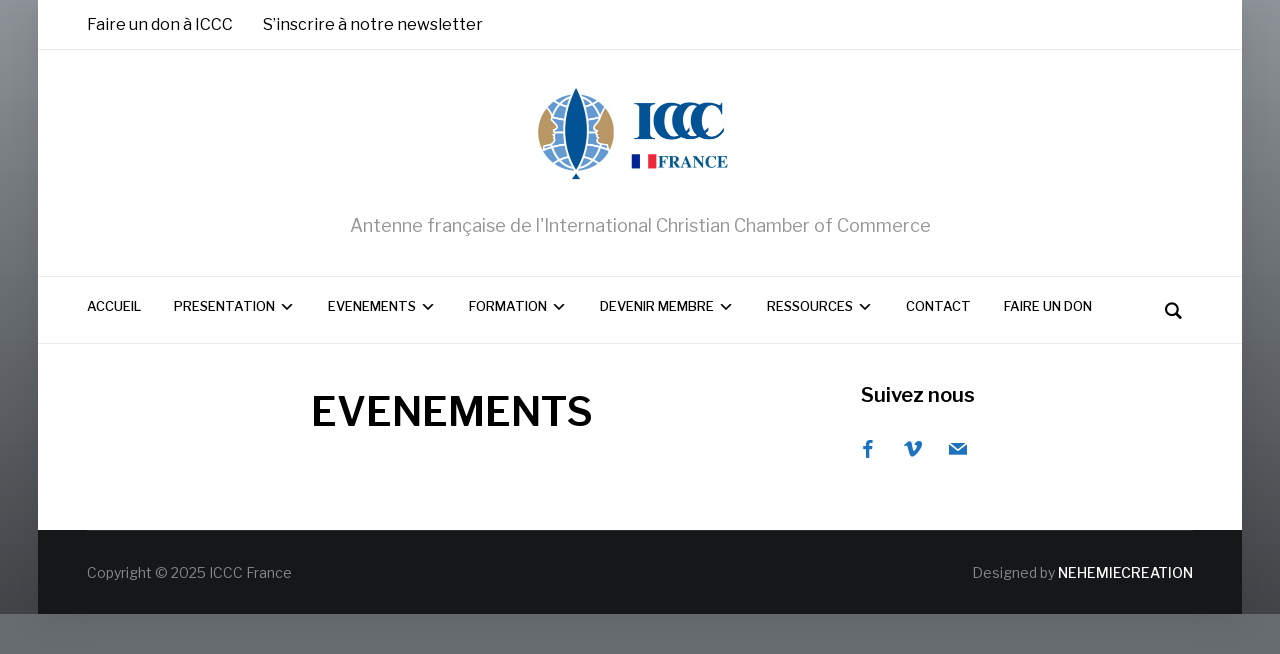

--- FILE ---
content_type: text/html; charset=UTF-8
request_url: https://iccc-france.org/evenements/
body_size: 5340
content:
<!DOCTYPE html>
<html lang="fr-FR">
<head>
    <meta charset="UTF-8">
    <meta name="viewport" content="width=device-width, initial-scale=1.0">
    <link rel="profile" href="http://gmpg.org/xfn/11">
    <link rel="pingback" href="https://iccc-france.org/xmlrpc.php">

    <title>EVENEMENTS &#8211; ICCC France</title>
<meta name='robots' content='max-image-preview:large' />
<link rel='dns-prefetch' href='//fonts.googleapis.com' />
<link rel='dns-prefetch' href='//s.w.org' />
<link rel="alternate" type="application/rss+xml" title="ICCC France &raquo; Flux" href="https://iccc-france.org/feed/" />
<link rel="alternate" type="application/rss+xml" title="ICCC France &raquo; Flux des commentaires" href="https://iccc-france.org/comments/feed/" />
		<script type="text/javascript">
			window._wpemojiSettings = {"baseUrl":"https:\/\/s.w.org\/images\/core\/emoji\/13.1.0\/72x72\/","ext":".png","svgUrl":"https:\/\/s.w.org\/images\/core\/emoji\/13.1.0\/svg\/","svgExt":".svg","source":{"concatemoji":"https:\/\/iccc-france.org\/wp-includes\/js\/wp-emoji-release.min.js?ver=5.8.6"}};
			!function(e,a,t){var n,r,o,i=a.createElement("canvas"),p=i.getContext&&i.getContext("2d");function s(e,t){var a=String.fromCharCode;p.clearRect(0,0,i.width,i.height),p.fillText(a.apply(this,e),0,0);e=i.toDataURL();return p.clearRect(0,0,i.width,i.height),p.fillText(a.apply(this,t),0,0),e===i.toDataURL()}function c(e){var t=a.createElement("script");t.src=e,t.defer=t.type="text/javascript",a.getElementsByTagName("head")[0].appendChild(t)}for(o=Array("flag","emoji"),t.supports={everything:!0,everythingExceptFlag:!0},r=0;r<o.length;r++)t.supports[o[r]]=function(e){if(!p||!p.fillText)return!1;switch(p.textBaseline="top",p.font="600 32px Arial",e){case"flag":return s([127987,65039,8205,9895,65039],[127987,65039,8203,9895,65039])?!1:!s([55356,56826,55356,56819],[55356,56826,8203,55356,56819])&&!s([55356,57332,56128,56423,56128,56418,56128,56421,56128,56430,56128,56423,56128,56447],[55356,57332,8203,56128,56423,8203,56128,56418,8203,56128,56421,8203,56128,56430,8203,56128,56423,8203,56128,56447]);case"emoji":return!s([10084,65039,8205,55357,56613],[10084,65039,8203,55357,56613])}return!1}(o[r]),t.supports.everything=t.supports.everything&&t.supports[o[r]],"flag"!==o[r]&&(t.supports.everythingExceptFlag=t.supports.everythingExceptFlag&&t.supports[o[r]]);t.supports.everythingExceptFlag=t.supports.everythingExceptFlag&&!t.supports.flag,t.DOMReady=!1,t.readyCallback=function(){t.DOMReady=!0},t.supports.everything||(n=function(){t.readyCallback()},a.addEventListener?(a.addEventListener("DOMContentLoaded",n,!1),e.addEventListener("load",n,!1)):(e.attachEvent("onload",n),a.attachEvent("onreadystatechange",function(){"complete"===a.readyState&&t.readyCallback()})),(n=t.source||{}).concatemoji?c(n.concatemoji):n.wpemoji&&n.twemoji&&(c(n.twemoji),c(n.wpemoji)))}(window,document,window._wpemojiSettings);
		</script>
		<style type="text/css">
img.wp-smiley,
img.emoji {
	display: inline !important;
	border: none !important;
	box-shadow: none !important;
	height: 1em !important;
	width: 1em !important;
	margin: 0 .07em !important;
	vertical-align: -0.1em !important;
	background: none !important;
	padding: 0 !important;
}
</style>
	<link rel='stylesheet' id='wp-block-library-css'  href='https://iccc-france.org/wp-includes/css/dist/block-library/style.min.css?ver=5.8.6' type='text/css' media='all' />
<link rel='stylesheet' id='hello-asso-css'  href='https://iccc-france.org/wp-content/plugins/helloasso/public/css/hello-asso-public.css?ver=1.1.3' type='text/css' media='all' />
<link rel='stylesheet' id='zoom-theme-utils-css-css'  href='https://iccc-france.org/wp-content/themes/presence/functions/wpzoom/assets/css/theme-utils.css?ver=5.8.6' type='text/css' media='all' />
<link rel='stylesheet' id='presence-google-fonts-css'  href='//fonts.googleapis.com/css?family=Libre+Franklin%3Aregular%2C500%2C700%2C700i%2Citalic%2C600&#038;display=swap&#038;ver=5.8.6' type='text/css' media='all' />
<link rel='stylesheet' id='presence-style-css'  href='https://iccc-france.org/wp-content/themes/presence/style.css?ver=1.0.14' type='text/css' media='all' />
<link rel='stylesheet' id='media-queries-css'  href='https://iccc-france.org/wp-content/themes/presence/css/media-queries.css?ver=1.0.14' type='text/css' media='all' />
<link rel='stylesheet' id='presence-style-color-default-css'  href='https://iccc-france.org/wp-content/themes/presence/styles/default.css?ver=1.0.14' type='text/css' media='all' />
<link rel='stylesheet' id='dashicons-css'  href='https://iccc-france.org/wp-includes/css/dashicons.min.css?ver=5.8.6' type='text/css' media='all' />
<link rel='stylesheet' id='fw-ext-builder-frontend-grid-css'  href='https://iccc-france.org/wp-content/plugins/unyson/framework/extensions/builder/static/css/frontend-grid.css?ver=1.2.11' type='text/css' media='all' />
<link rel='stylesheet' id='fw-ext-forms-default-styles-css'  href='https://iccc-france.org/wp-content/plugins/unyson/framework/extensions/forms/static/css/frontend.css?ver=2.7.22' type='text/css' media='all' />
<link rel='stylesheet' id='zoom-instagram-widget-css'  href='https://iccc-france.org/wp-content/plugins/instagram-widget-by-wpzoom/css/instagram-widget.css?ver=1.4.2' type='text/css' media='all' />
<link rel='stylesheet' id='socicon-css'  href='https://iccc-france.org/wp-content/plugins/social-icons-widget-by-wpzoom/assets/css/socicon.css?ver=201908132' type='text/css' media='all' />
<link rel='stylesheet' id='genericons-css'  href='https://iccc-france.org/wp-content/plugins/jetpack/_inc/genericons/genericons/genericons.css?ver=3.1' type='text/css' media='all' />
<link rel='stylesheet' id='academicons-css'  href='https://iccc-france.org/wp-content/plugins/social-icons-widget-by-wpzoom/assets/css/academicons.min.css?ver=20190406' type='text/css' media='all' />
<link rel='stylesheet' id='fontawesome-css'  href='https://iccc-france.org/wp-content/plugins/social-icons-widget-by-wpzoom/assets/css/font-awesome.min.css?ver=20180625' type='text/css' media='all' />
<link rel='stylesheet' id='wpzoom-custom-css'  href='https://iccc-france.org/wp-content/themes/presence/custom.css?ver=1.0.14' type='text/css' media='all' />
<script type='text/javascript' src='https://iccc-france.org/wp-includes/js/jquery/jquery.min.js?ver=3.6.0' id='jquery-core-js'></script>
<script type='text/javascript' src='https://iccc-france.org/wp-includes/js/jquery/jquery-migrate.min.js?ver=3.3.2' id='jquery-migrate-js'></script>
<script type='text/javascript' src='https://iccc-france.org/wp-content/plugins/helloasso/public/js/hello-asso-public.js?ver=1.1.3' id='hello-asso-js'></script>
<script type='text/javascript' src='https://iccc-france.org/wp-content/themes/presence/js/init.js?ver=5.8.6' id='wpzoom-init-js'></script>
<script type='text/javascript' src='https://iccc-france.org/wp-content/plugins/instagram-widget-by-wpzoom/js/jquery.lazy.min.js?ver=1.4.2' id='zoom-instagram-widget-lazy-load-js'></script>
<script type='text/javascript' src='https://iccc-france.org/wp-content/plugins/instagram-widget-by-wpzoom/js/instagram-widget.js?ver=1.4.2' id='zoom-instagram-widget-js'></script>
<link rel="https://api.w.org/" href="https://iccc-france.org/wp-json/" /><link rel="alternate" type="application/json" href="https://iccc-france.org/wp-json/wp/v2/pages/5968" /><link rel="EditURI" type="application/rsd+xml" title="RSD" href="https://iccc-france.org/xmlrpc.php?rsd" />
<link rel="wlwmanifest" type="application/wlwmanifest+xml" href="https://iccc-france.org/wp-includes/wlwmanifest.xml" /> 
<meta name="generator" content="WordPress 5.8.6" />
<link rel="canonical" href="https://iccc-france.org/evenements/" />
<link rel='shortlink' href='https://iccc-france.org/?p=5968' />
<link rel="alternate" type="application/json+oembed" href="https://iccc-france.org/wp-json/oembed/1.0/embed?url=https%3A%2F%2Ficcc-france.org%2Fevenements%2F" />
<link rel="alternate" type="text/xml+oembed" href="https://iccc-france.org/wp-json/oembed/1.0/embed?url=https%3A%2F%2Ficcc-france.org%2Fevenements%2F&#038;format=xml" />

		<!-- GA Google Analytics @ https://m0n.co/ga -->
		<script async src="https://www.googletagmanager.com/gtag/js?id=G-1PR2B5YT6X"></script>
		<script>
			window.dataLayer = window.dataLayer || [];
			function gtag(){dataLayer.push(arguments);}
			gtag('js', new Date());
			gtag('config', 'G-1PR2B5YT6X');
		</script>

	<!-- Global site tag (gtag.js) - Google Analytics -->
<script async src="https://www.googletagmanager.com/gtag/js?id=G-1PR2B5YT6X"></script>
<script>
  window.dataLayer = window.dataLayer || [];
  function gtag(){dataLayer.push(arguments);}
  gtag('js', new Date());

  gtag('config', 'G-1PR2B5YT6X');
</script>
<!-- WPZOOM Theme / Framework -->
<meta name="generator" content="Presence 1.0.14" />
<meta name="generator" content="WPZOOM Framework 1.9.9" />

<!-- Begin Theme Custom CSS -->
<style type="text/css" id="presence-custom-css">

@media screen and (min-width: 950px){.main-navbar a{font-size:13px;font-weight:500;}}
</style>
<!-- End Theme Custom CSS -->
<link rel="icon" href="https://iccc-france.org/wp-content/uploads/2019/09/cropped-ICCC_logo_noText_bitmaplarge-e1567437674355-32x32.jpg" sizes="32x32" />
<link rel="icon" href="https://iccc-france.org/wp-content/uploads/2019/09/cropped-ICCC_logo_noText_bitmaplarge-e1567437674355-192x192.jpg" sizes="192x192" />
<link rel="apple-touch-icon" href="https://iccc-france.org/wp-content/uploads/2019/09/cropped-ICCC_logo_noText_bitmaplarge-e1567437674355-180x180.jpg" />
<meta name="msapplication-TileImage" content="https://iccc-france.org/wp-content/uploads/2019/09/cropped-ICCC_logo_noText_bitmaplarge-e1567437674355-270x270.jpg" />
</head>


<body class="page-template-default page page-id-5968 wp-custom-logo wpz_layout_boxed">

    <div class="page-wrap">

        <header class="site-header">

            <nav class="top-navbar" role="navigation">

                <div class="inner-wrap">

                    <div class="header_social">
                        
                    </div>

                    <div id="navbar-top">

                        <div class="menu-top-container"><ul id="menu-top" class="navbar-wpz dropdown sf-menu"><li id="menu-item-6851" class="menu-item menu-item-type-post_type menu-item-object-page menu-item-6851"><a href="https://iccc-france.org/faire-un-don/">Faire un don à ICCC</a></li>
<li id="menu-item-6146" class="menu-item menu-item-type-post_type menu-item-object-page menu-item-6146"><a href="https://iccc-france.org/creer-mon-compte/">S&rsquo;inscrire à notre newsletter</a></li>
</ul></div>
                    </div><!-- #navbar-top -->

                </div><!-- /.inner-wrap -->

            </nav><!-- .navbar -->

            <div class="clear"></div>

            <div class="brand-wrap logo_center">

                <div class="inner-wrap">

                    <div class="navbar-brand-wpz">

                            
                            <a href="https://iccc-france.org/" class="custom-logo-link" rel="home" itemprop="url"><img width="364" height="99" src="https://iccc-france.org/wp-content/uploads/2019/09/cropped-ICCCfrance-Logo-site-web-e1567537846575.png" class="custom-logo" alt="ICCC France" loading="lazy" itemprop="logo" srcset="https://iccc-france.org/wp-content/uploads/2019/09/cropped-ICCCfrance-Logo-site-web-e1567537846575.png 728w, https://iccc-france.org/wp-content/uploads/2019/09/cropped-ICCCfrance-Logo-site-web-e1567537846575-300x81.png 300w" sizes="(max-width: 364px) 100vw, 364px" /></a>
                            
                        <p class="tagline">Antenne française de l&#039;International Christian Chamber of Commerce</p>

                    </div><!-- .navbar-brand-wpz -->


                    
                </div><!-- .inner-wrap -->

            </div><!-- .brand-wrap -->


            <nav class="main-navbar left" role="navigation">

                <div class="inner-wrap">

                    <div id="sb-search" class="sb-search">
                        <form method="get" id="searchform" action="https://iccc-france.org/">
	<input type="search" class="sb-search-input" placeholder="Enter your keywords..."  name="s" id="s" />
    <input type="submit" id="searchsubmit" class="sb-search-submit" value="Search" />
    <span class="sb-icon-search"></span>
</form>                    </div>

                    <div class="navbar-header-main">
                        
                           <div id="menu-main-slide" class="menu-main-container"><ul id="menu-main" class="menu"><li id="menu-item-6013" class="menu-item menu-item-type-post_type menu-item-object-page menu-item-home menu-item-6013"><a href="https://iccc-france.org/">ACCUEIL</a></li>
<li id="menu-item-6435" class="menu-item menu-item-type-custom menu-item-object-custom menu-item-has-children menu-item-6435"><a href="#">PRESENTATION</a>
<ul class="sub-menu">
	<li id="menu-item-5990" class="menu-item menu-item-type-post_type menu-item-object-page menu-item-5990"><a href="https://iccc-france.org/presentation/nos-activites-2/">Nos activités</a></li>
	<li id="menu-item-5950" class="menu-item menu-item-type-post_type menu-item-object-page menu-item-5950"><a href="https://iccc-france.org/confession-de-foi/">Confession de foi</a></li>
	<li id="menu-item-5985" class="menu-item menu-item-type-post_type menu-item-object-page menu-item-5985"><a href="https://iccc-france.org/les-debuts-diccc-2/">Les débuts d&rsquo;ICCC</a></li>
</ul>
</li>
<li id="menu-item-6436" class="menu-item menu-item-type-custom menu-item-object-custom menu-item-has-children menu-item-6436"><a href="#">EVENEMENTS</a>
<ul class="sub-menu">
	<li id="menu-item-5938" class="menu-item menu-item-type-post_type menu-item-object-page menu-item-5938"><a href="https://iccc-france.org/rencontres-nationales/">Rencontres Nationales</a></li>
	<li id="menu-item-5937" class="menu-item menu-item-type-post_type menu-item-object-page menu-item-5937"><a href="https://iccc-france.org/conferences-internationales/">Conferences internationales</a></li>
	<li id="menu-item-5940" class="menu-item menu-item-type-post_type menu-item-object-page menu-item-5940"><a href="https://iccc-france.org/retrospective-des-evenements/">Retrospective des événements</a></li>
</ul>
</li>
<li id="menu-item-5978" class="menu-item menu-item-type-post_type menu-item-object-page menu-item-has-children menu-item-5978"><a href="https://iccc-france.org/formations/">FORMATION</a>
<ul class="sub-menu">
	<li id="menu-item-5996" class="menu-item menu-item-type-post_type menu-item-object-page menu-item-5996"><a href="https://iccc-france.org/twl/">TWL &#8211; Vie Professionnelle Transformée</a></li>
	<li id="menu-item-5951" class="menu-item menu-item-type-post_type menu-item-object-page menu-item-5951"><a href="https://iccc-france.org/https-www-iccc-france-org-2025-22-03-ecole-dentrepreneurs-cycle-2025-2026/">Ecole d&rsquo;Entrepreneurs</a></li>
</ul>
</li>
<li id="menu-item-5979" class="menu-item menu-item-type-post_type menu-item-object-page menu-item-has-children menu-item-5979"><a href="https://iccc-france.org/devenir-membres/">DEVENIR MEMBRE</a>
<ul class="sub-menu">
	<li id="menu-item-5942" class="menu-item menu-item-type-post_type menu-item-object-page menu-item-5942"><a href="https://iccc-france.org/la-charte-iccc-france/">La charte ICCC France</a></li>
	<li id="menu-item-5945" class="menu-item menu-item-type-post_type menu-item-object-page menu-item-5945"><a href="https://iccc-france.org/faq/">FAQ</a></li>
	<li id="menu-item-5943" class="menu-item menu-item-type-post_type menu-item-object-page menu-item-5943"><a href="https://iccc-france.org/dons-et-cotisations/">Don libre et/ou Cotisation de membre</a></li>
</ul>
</li>
<li id="menu-item-6000" class="menu-item menu-item-type-post_type menu-item-object-page menu-item-has-children menu-item-6000"><a href="https://iccc-france.org/ressources-2/">RESSOURCES</a>
<ul class="sub-menu">
	<li id="menu-item-5944" class="menu-item menu-item-type-post_type menu-item-object-page menu-item-5944"><a href="https://iccc-france.org/livre/">Livres en stock</a></li>
	<li id="menu-item-5963" class="menu-item menu-item-type-post_type menu-item-object-page menu-item-has-children menu-item-5963"><a href="https://iccc-france.org/videos/">Vidéos</a>
	<ul class="sub-menu">
		<li id="menu-item-5965" class="menu-item menu-item-type-post_type menu-item-object-page menu-item-5965"><a href="https://iccc-france.org/internationales/">Internationales</a></li>
		<li id="menu-item-5964" class="menu-item menu-item-type-post_type menu-item-object-page menu-item-5964"><a href="https://iccc-france.org/nationales/">Nationales</a></li>
	</ul>
</li>
	<li id="menu-item-5966" class="menu-item menu-item-type-post_type menu-item-object-page menu-item-5966"><a href="https://iccc-france.org/archives-2/">Archives</a></li>
</ul>
</li>
<li id="menu-item-6039" class="menu-item menu-item-type-post_type menu-item-object-page menu-item-6039"><a href="https://iccc-france.org/contact/">CONTACT</a></li>
<li id="menu-item-6852" class="menu-item menu-item-type-post_type menu-item-object-page menu-item-6852"><a href="https://iccc-france.org/faire-un-don/">FAIRE UN DON</a></li>
</ul></div>
                    </div>

                    <div id="navbar-main">

                        <div class="menu-main-container"><ul id="menu-main-1" class="navbar-wpz dropdown sf-menu"><li class="menu-item menu-item-type-post_type menu-item-object-page menu-item-home menu-item-6013"><a href="https://iccc-france.org/">ACCUEIL</a></li>
<li class="menu-item menu-item-type-custom menu-item-object-custom menu-item-has-children menu-item-6435"><a href="#">PRESENTATION</a>
<ul class="sub-menu">
	<li class="menu-item menu-item-type-post_type menu-item-object-page menu-item-5990"><a href="https://iccc-france.org/presentation/nos-activites-2/">Nos activités</a></li>
	<li class="menu-item menu-item-type-post_type menu-item-object-page menu-item-5950"><a href="https://iccc-france.org/confession-de-foi/">Confession de foi</a></li>
	<li class="menu-item menu-item-type-post_type menu-item-object-page menu-item-5985"><a href="https://iccc-france.org/les-debuts-diccc-2/">Les débuts d&rsquo;ICCC</a></li>
</ul>
</li>
<li class="menu-item menu-item-type-custom menu-item-object-custom menu-item-has-children menu-item-6436"><a href="#">EVENEMENTS</a>
<ul class="sub-menu">
	<li class="menu-item menu-item-type-post_type menu-item-object-page menu-item-5938"><a href="https://iccc-france.org/rencontres-nationales/">Rencontres Nationales</a></li>
	<li class="menu-item menu-item-type-post_type menu-item-object-page menu-item-5937"><a href="https://iccc-france.org/conferences-internationales/">Conferences internationales</a></li>
	<li class="menu-item menu-item-type-post_type menu-item-object-page menu-item-5940"><a href="https://iccc-france.org/retrospective-des-evenements/">Retrospective des événements</a></li>
</ul>
</li>
<li class="menu-item menu-item-type-post_type menu-item-object-page menu-item-has-children menu-item-5978"><a href="https://iccc-france.org/formations/">FORMATION</a>
<ul class="sub-menu">
	<li class="menu-item menu-item-type-post_type menu-item-object-page menu-item-5996"><a href="https://iccc-france.org/twl/">TWL &#8211; Vie Professionnelle Transformée</a></li>
	<li class="menu-item menu-item-type-post_type menu-item-object-page menu-item-5951"><a href="https://iccc-france.org/https-www-iccc-france-org-2025-22-03-ecole-dentrepreneurs-cycle-2025-2026/">Ecole d&rsquo;Entrepreneurs</a></li>
</ul>
</li>
<li class="menu-item menu-item-type-post_type menu-item-object-page menu-item-has-children menu-item-5979"><a href="https://iccc-france.org/devenir-membres/">DEVENIR MEMBRE</a>
<ul class="sub-menu">
	<li class="menu-item menu-item-type-post_type menu-item-object-page menu-item-5942"><a href="https://iccc-france.org/la-charte-iccc-france/">La charte ICCC France</a></li>
	<li class="menu-item menu-item-type-post_type menu-item-object-page menu-item-5945"><a href="https://iccc-france.org/faq/">FAQ</a></li>
	<li class="menu-item menu-item-type-post_type menu-item-object-page menu-item-5943"><a href="https://iccc-france.org/dons-et-cotisations/">Don libre et/ou Cotisation de membre</a></li>
</ul>
</li>
<li class="menu-item menu-item-type-post_type menu-item-object-page menu-item-has-children menu-item-6000"><a href="https://iccc-france.org/ressources-2/">RESSOURCES</a>
<ul class="sub-menu">
	<li class="menu-item menu-item-type-post_type menu-item-object-page menu-item-5944"><a href="https://iccc-france.org/livre/">Livres en stock</a></li>
	<li class="menu-item menu-item-type-post_type menu-item-object-page menu-item-has-children menu-item-5963"><a href="https://iccc-france.org/videos/">Vidéos</a>
	<ul class="sub-menu">
		<li class="menu-item menu-item-type-post_type menu-item-object-page menu-item-5965"><a href="https://iccc-france.org/internationales/">Internationales</a></li>
		<li class="menu-item menu-item-type-post_type menu-item-object-page menu-item-5964"><a href="https://iccc-france.org/nationales/">Nationales</a></li>
	</ul>
</li>
	<li class="menu-item menu-item-type-post_type menu-item-object-page menu-item-5966"><a href="https://iccc-france.org/archives-2/">Archives</a></li>
</ul>
</li>
<li class="menu-item menu-item-type-post_type menu-item-object-page menu-item-6039"><a href="https://iccc-france.org/contact/">CONTACT</a></li>
<li class="menu-item menu-item-type-post_type menu-item-object-page menu-item-6852"><a href="https://iccc-france.org/faire-un-don/">FAIRE UN DON</a></li>
</ul></div>

                    </div><!-- #navbar-main -->

                </div><!-- .inner-wrap -->

            </nav><!-- .main-navbar -->

            <div class="clear"></div>

        </header><!-- .site-header -->

        <div class="inner-wrap">
</div><!-- /.inner-wrap -->

    
    
    
    <div class="inner-wrap">

        <main id="main" class="site-main" role="main">

            <div class="content-area">

                
<article id="post-5968" class="post-5968 page type-page status-publish hentry">

    <header class="entry-header">

        <h1 class="entry-title">EVENEMENTS</h1>
        
    </header><!-- .entry-header -->


    <div class="entry-content">
                    </div><!-- .entry-content -->

</article><!-- #post-## -->
                
            </div>

            
<div id="sidebar" class="site-sidebar">

    
    <div class="widget zoom-social-icons-widget" id="zoom-social-icons-widget-5"><h3 class="title">Suivez nous</h3>
		
		<ul class="zoom-social-icons-list zoom-social-icons-list--without-canvas zoom-social-icons-list--rounded zoom-social-icons-list--no-labels">

			
								<li class="zoom-social_icons-list__item">
					<a class="zoom-social_icons-list__link" href="https://www.facebook.com/ICCC-France-1199507486804578/" target="_blank" >
																		
                                                    <span class="screen-reader-text">facebook</span>
                        
						<span class="zoom-social_icons-list-span socicon socicon-facebook" data-hover-rule="color" data-hover-color="#1837a0" style="color : #1e73be; font-size: 18px; padding:8px"></span>

											</a>
				</li>

			
								<li class="zoom-social_icons-list__item">
					<a class="zoom-social_icons-list__link" href="https://vimeo.com/user45725923" target="_blank" >
																		
                                                    <span class="screen-reader-text">vimeo</span>
                        
						<span class="zoom-social_icons-list-span socicon socicon-vimeo" data-hover-rule="color" data-hover-color="#1837a0" style="color : #1e73be; font-size: 18px; padding:8px"></span>

											</a>
				</li>

			
								<li class="zoom-social_icons-list__item">
					<a class="zoom-social_icons-list__link" href="mailto:contact@iccc-france.org" target="_blank" >
																		
                                                    <span class="screen-reader-text">mail</span>
                        
						<span class="zoom-social_icons-list-span socicon socicon-mail" data-hover-rule="color" data-hover-color="#1837a0" style="color : #1e73be; font-size: 18px; padding:8px"></span>

											</a>
				</li>

			
		</ul>

		<div class="clear"></div></div>
    </div>

        </main><!-- #main -->

    


    <div class="clear"></div>

    </div><!-- .inner-wrap -->

    <footer id="colophon" class="site-footer" role="contentinfo">

        <div class="inner-wrap">

            

            

            <div class="site-info">

                <p class="copyright">Copyright &copy; 2025 ICCC France</p>

                <p class="designed-by">Designed by <a href="https://nehemiecreation.com/" target="_blank" rel="designer">NEHEMIECREATION</a></p>

            </div><!-- .site-info -->

        </div>

    </footer><!-- #colophon -->

</div><!-- .page-wrap -->

<script type='text/javascript' src='https://iccc-france.org/wp-includes/js/comment-reply.min.js?ver=5.8.6' id='comment-reply-js'></script>
<script type='text/javascript' src='https://iccc-france.org/wp-content/themes/presence/js/jquery.slicknav.min.js?ver=1.0.14' id='slicknav-js'></script>
<script type='text/javascript' src='https://iccc-france.org/wp-content/themes/presence/js/flickity.pkgd.min.js?ver=1.0.14' id='flickity-js'></script>
<script type='text/javascript' src='https://iccc-france.org/wp-content/themes/presence/js/jquery.fitvids.js?ver=1.0.14' id='fitvids-js'></script>
<script type='text/javascript' src='https://iccc-france.org/wp-content/themes/presence/js/flexslider.js?ver=1.0.14' id='flexslider-js'></script>
<script type='text/javascript' src='https://iccc-france.org/wp-includes/js/underscore.min.js?ver=1.13.1' id='underscore-js'></script>
<script type='text/javascript' src='https://iccc-france.org/wp-content/themes/presence/js/retina.min.js?ver=1.0.14' id='retina-js'></script>
<script type='text/javascript' src='https://iccc-france.org/wp-content/themes/presence/js/superfish.min.js?ver=1.0.14' id='superfish-js'></script>
<script type='text/javascript' src='https://iccc-france.org/wp-content/themes/presence/js/search_button.js?ver=1.0.14' id='search_button-js'></script>
<script type='text/javascript' id='presence-script-js-extra'>
/* <![CDATA[ */
var zoomOptions = {"slideshow_auto":"1","slideshow_speed":"3000"};
/* ]]> */
</script>
<script type='text/javascript' src='https://iccc-france.org/wp-content/themes/presence/js/functions.js?ver=1.0.14' id='presence-script-js'></script>
<script type='text/javascript' src='https://iccc-france.org/wp-content/plugins/social-icons-widget-by-wpzoom/assets/js/social-icons-widget-frontend.js?ver=20170209' id='zoom-social-icons-widget-frontend-js'></script>
<script type='text/javascript' src='https://iccc-france.org/wp-includes/js/wp-embed.min.js?ver=5.8.6' id='wp-embed-js'></script>

</body>
</html>
